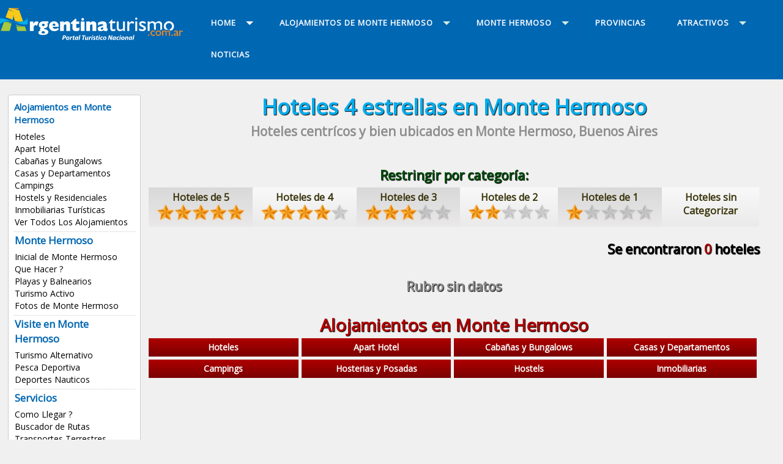

--- FILE ---
content_type: text/html
request_url: https://www.argentinaturismo.com.ar/montehermoso/hoteles-4-estrellas.php
body_size: 4596
content:

<!DOCTYPE html PUBLIC "-//W3C//DTD XHTML 1.0 Transitional//EN" "http://www.w3.org/TR/xhtml1/DTD/xhtml1-transitional.dtd">
<html xmlns="http://www.w3.org/1999/xhtml"><!-- InstanceBegin template="/Templates/localidad-2018.dwt" codeOutsideHTMLIsLocked="true" -->
<head>
<meta http-equiv="Content-Type" content="text/html; charset=windows-1252">
<meta http-equiv="X-UA-Compatible" content="IE=edge">
<meta name="viewport" content="width=device-width, initial-scale=1">
<META content="15 days" name="Revisit" />
<META content="15 days" name="REVISIT-AFTER" />
<META content="all" name="robots" />
<META NAME="GOOGLEBOT" CONTENT="NOODP" />
<link href='https://fonts.googleapis.com/css?family=Open+Sans' rel='stylesheet' type='text/css'>
<link rel="canonical" href="https://www.argentinaturismo.com.ar/montehermoso/hoteles-4-estrellas.php" />    
<!-- InstanceBeginEditable name="doctitle" -->
<title>Hoteles 4 Estrellas En Monte Hermoso, Buenos Aires, , Alojamientos, Argentina, Turismo</title>
<!-- InstanceEndEditable -->
<link href="/util/v2018/css/estilos.css" rel="stylesheet">
<script src="//code.jquery.com/jquery.min.js"></script>
<script src="/util/v2018/js/scripts.js" type="text/javascript"></script>
<script src="/util/v2018/js/scrolltopcontrol.js" type="text/javascript"></script>
<script type="text/javascript" src="/util/v2018/js/jquery-1.7.1.min.js"></script>
<!-- InstanceBeginEditable name="head" -->
<meta name="description" content="Hoteles  Estrellas En Monte Hermoso, Buenos Aires, , Alojamientos, Argentina, Turismo" lang="es" xml:lang="es" />
<meta name="keywords" content="Hoteles  Estrellas En Monte Hermoso, Buenos Aires, , Argentina, Turismo, Alojamientos, Hoteles Con Descuento, Hoteles En Oferta Y Baratos" lang="es" xml:lang="es" />
<!-- InstanceEndEditable -->
<!-- INICIO CODIGO GA4 -->
<!-- Google tag (gtag.js) -->
<script async src="https://www.googletagmanager.com/gtag/js?id=G-BLBSXYNQW1"></script>
<script>
  window.dataLayer = window.dataLayer || [];
  function gtag(){dataLayer.push(arguments);}
  gtag('js', new Date());

  gtag('config', 'G-BLBSXYNQW1');
</script>
<!-- FIN CODIGO GA4 -->	
</head>
<body>
<div class="contenedor-01">
<div class="contenedor">
<div class="columna-logo">
<a href="https://www.argentinaturismo.com.ar" title="Inicial de Argentina Turismo"><img src="/util/v2018/img/logo.png" class="logo" alt="Turismo Argentina" /></a>
</div>

<div class="columna-menu">

<div id='cssmenu'>
<ul>
<li class='active has-sub'><a href='/' title="Argentina"><span>Home</span></a>

<ul>
<li><a href="/" title="Argentina">Argentina</a></li>
<li><a href="/destinos.html" title="Buscar una localidad">Buscar una localidad</a></li>
<li><a href="/montehermoso/index.php" title="Monte Hermoso">Info Turismo Monte Hermoso</a></li>
<!--
<li><a href="/alojamientos.php" title="Alojamientos de Argentina">Alojamientos</a></li>
<li class='last'><a href="/imperdibles/" title="Imperdibles de Argentina">Imperdibles</a></li>
-->
</ul>
</li>

<li class='has-sub'><a href='alojamientos.php' title="Alojamientos de Monte Hermoso"><span>Alojamientos de Monte Hermoso</span></a>

<ul>
<li><a href="/monte-hermoso/hoteles.html" title="Hoteles en Monte Hermoso">Hoteles</a></li>
<li><a href="/monte-hermoso/apart-hotel.html" title="Apart Hotel en Monte Hermoso">Apart Hotel</a></li>
<li><a href="/monte-hermoso/cabanas.html" title="Cabañas en Monte Hermoso">Cabañas y Bungalows</a></li>
<li><a href="/monte-hermoso/casas-y-departamentos.html" title="Casas y Departamentos en Monte Hermoso">Casas y Departamentos</a></li>
<li><a href="/monte-hermoso/campings.html" title="Campings en Monte Hermoso">Campings</a></li>
<li><a href="/monte-hermoso/hostels.html" title="Hostels en Monte Hermoso">Hostels y Residenciales</a></li>
<li><a href="/monte-hermoso/inmobiliarias-turisticas.html" title="Inmobiliarias Turísticas en Monte Hermoso">Inmobiliarias Turísticas</a></li>
<li><a href="/montehermoso/alojamientos.php" title="Alojamientos en Monte Hermoso">Ver Todos Los Alojamientos</a></li></ul>
</li>


<li class='has-sub'><a href='index.php' title="Monte Hermoso"><span class="titulos-6">Monte Hermoso</span></a>
<ul>
<li><a href="/montehermoso/" title="Monte Hermoso">Inicial de Monte Hermoso</a></li>
<li><a href="/monte-hermoso/quehacer.html" title="Que hacer en Monte Hermoso">Que Hacer ?</a></li>
<li><a href="/montehermoso/playas.php" title="Playas en Monte Hermoso">Playas y Balnearios</a></li>
<li><a href="/montehermoso/turismo.php" title="Turismo Activo en Monte Hermoso">Turismo Activo</a></li>
<li><a href="/montehermoso/fotos.php" title="Fotos de Monte Hermoso">Fotos de Monte Hermoso</a></li>
<li class="has-sub"><a href="#"><span>Visite en Monte Hermoso</span></a>
<ul>
<li><a href="/montehermoso/turismoalternativo.php" title="Turismo en Monte Hermoso">Turismo Alternativo</a></li>
<li><a href="/montehermoso/pesca.php" title="Pesca en Monte Hermoso">Pesca Deportiva</a></li>
<li><a href="/montehermoso/deportes-nauticos.php" title="Deportes Nauticos en Monte Hermoso">Deportes Nauticos</a></li></ul>
</li>

<li class="has-sub"><a href="#"><span>Servicios</span></a>
<ul>
<li><a href="/montehermoso/comollegar.php" title="Como llegar a Monte Hermoso">Como Llegar ?</a></li>
<li><a href="http://www.argentinaturismo.com.ar/buscador-rutas.php" title="Buscador de Rutas">Buscador de Rutas</a></li>
<li><a href="/transportes.php" title="Transportes Terrestres">Transportes Terrestres</a></li>
<li><a href="/transportesaereos.php" title="Transportes aereos">Transportes Aereos</a></li>
<li><a href="/rentacar.php" title="Rent a Car">Rent a Car</a></li>
<li><a href="/agenciasdeviajes.php" title="Agencias de Viajes">Agencias de Viajes</a></li></ul>
</li>


<li class="has-sub"><a href="#" title="Buenos Aires"><span>Buenos Aires</span></a>
<ul>
<li><a href="/buenosaires/" title="Inicial de Buenos Aires">Inicial de Buenos Aires</a></li>
<li><a href="/buenosaires/localidades.php" title="Localidades de Buenos Aires">Localidades Buenos Aires</a></li>
<li><a href="/buenos-aires/hoteles.html" title="Alojamientos en Buenos Aires">Alojamientos</a></li>
<li><a href="/buenosaires/" title="Atractivos turisticos de Buenos Aires">Atractivos Turisticos</a></li></ul>
</li>


</ul>
</li>

<li><a href="/provincias/" title="Provincias de Argentina"><span>PROVINCIAS</span></a></li>

<li class='has-sub'><a href='/atractivos/' title="Atractivos de Argentina"><span>ATRACTIVOS</span></a>
<ul>
<li><a href="/spa.php" title="Spa en Argentina">Spa y Centros de Belleza</a></li>
<li><a href="/termas.php" title="Termas Argentina">Termas Argentinas</a></li>
<li><a href="/centrosesqui.php" title="Centros de Esqui">Centros de Esqui</a></li>
<li><a href="/carnaval.php" title="Carnavales">Carnavales</a></li>
<li><a href="/estancias.php" title="Estancias">Estancias</a></li>
<li><a href="/pesca.php" title="Pesca deportiva">Pesca Deportiva</a></li>
<li><a href="/parquesnacionales.php" title="Parques Nacionales">Parque Nacionales</a></li>
<li><a href="/caza.php" title="Caza Deportiva">Caza Deportiva</a></li>
<li><a href="/bodegas/" title="Caminos del Vino">Caminos del Vino</a></li>
<li><a href="/golf.php" title="Golf">Golf</a></li>
<li><a href="/tango/" title="Tango Argentino">Tango Argentino</a></li>
<li><a href="/turismo.php" title="Turismo Aventura y Alternativo">Turismo Aventura</a></li>
<li><a href="/destinos.html" title="Destinos Turísticos de Argentina"><b>Destinos Turisticos</b></a></li>
<li><a href="/alojamientos.php" title="Alojamientos de Argentina"><b>Alojamientos</b></a></li>
<li class='last'><a href="/servicios/" title="Servicios de Argentina"><b>Servicios</b></a></li>
</ul>
</li>

<li class='last'><a href="https://www.argentinaturismo.com.ar/novedades/" title="Noticias de Argentina"><span>NOTICIAS</span></a></li>

</ul>
<!-- CSS MENU -->
</div>

<!-- COLUMNA MENU -->
</div>

</div>
</div>

<div class="contenedor">

<div class="columna-2">
<div class="lista-menu">

<h8 class="titulos-6">Alojamientos en Monte Hermoso</h8>
<ul>
<li><a href="/monte-hermoso/hoteles.html" title="Hoteles en Monte Hermoso">Hoteles</a></li>
<li><a href="/monte-hermoso/apart-hotel.html" title="Apart Hotel en Monte Hermoso">Apart Hotel</a></li>
<li><a href="/monte-hermoso/cabanas.html" title="Cabañas en Monte Hermoso">Cabañas y Bungalows</a></li>
<li><a href="/monte-hermoso/casas-y-departamentos.html" title="Casas y Departamentos en Monte Hermoso">Casas y Departamentos</a></li>
<li><a href="/monte-hermoso/campings.html" title="Campings en Monte Hermoso">Campings</a></li>
<li><a href="/monte-hermoso/hostels.html" title="Hostels en Monte Hermoso">Hostels y Residenciales</a></li>
<li><a href="/monte-hermoso/inmobiliarias-turisticas.html" title="Inmobiliarias Turísticas en Monte Hermoso">Inmobiliarias Turísticas</a></li>
<li><a href="/montehermoso/alojamientos.php" title="Alojamientos en Monte Hermoso">Ver Todos Los Alojamientos</a></li></ul>
<br clear="all" />
<div class="br-2 puntos"></div>

<ul>
<h7 class="titulos-6">Monte Hermoso</h7>
<li><a href="/montehermoso/" title="Monte Hermoso">Inicial de Monte Hermoso</a></li>
<li><a href="/monte-hermoso/quehacer.html" title="Que hacer en Monte Hermoso">Que Hacer ?</a></li>
<li><a href="/montehermoso/playas.php" title="Playas en Monte Hermoso">Playas y Balnearios</a></li>
<li><a href="/montehermoso/turismo.php" title="Turismo Activo en Monte Hermoso">Turismo Activo</a></li>
<li><a href="/montehermoso/fotos.php" title="Fotos de Monte Hermoso">Fotos de Monte Hermoso</a></li></ul>
<br clear="all" />
<div class="br-2 puntos"></div>

<ul>
<h7 class="titulos-6">Visite en Monte Hermoso</h7>
<li><a href="/montehermoso/turismoalternativo.php" title="Turismo en Monte Hermoso">Turismo Alternativo</a></li>
<li><a href="/montehermoso/pesca.php" title="Pesca en Monte Hermoso">Pesca Deportiva</a></li>
<li><a href="/montehermoso/deportes-nauticos.php" title="Deportes Nauticos en Monte Hermoso">Deportes Nauticos</a></li></ul>
<br clear="all" />
<div class="br-2 puntos"></div>

<ul>
<h7 class="titulos-6">Servicios</h7>
<li><a href="/montehermoso/comollegar.php" title="Como llegar a Monte Hermoso">Como Llegar ?</a></li>
<li><a href="http://www.argentinaturismo.com.ar/buscador-rutas.php" title="Buscador de Rutas">Buscador de Rutas</a></li>
<li><a href="/transportes.php" title="Transportes Terrestres">Transportes Terrestres</a></li>
<li><a href="/transportesaereos.php" title="Transportes aereos">Transportes Aereos</a></li>
<li><a href="/rentacar.php" title="Rent a Car">Rent a Car</a></li>
<li><a href="/agenciasdeviajes.php" title="Agencias de Viajes">Agencias de Viajes</a></li></ul>
<br clear="all" />
<div class="br-2 puntos"></div>

<ul>
<h7 class="titulos-6">Buenos Aires</h7>
<li><a href="/buenosaires/" title="Inicial de Buenos Aires">Inicial de Buenos Aires</a></li>
<li><a href="/buenosaires/localidades.php" title="Localidades de Buenos Aires">Localidades Buenos Aires</a></li>
<li><a href="/buenos-aires/hoteles.html" title="Alojamientos en Buenos Aires">Alojamientos</a></li>
<li><a href="/buenosaires/" title="Atractivos turisticos de Buenos Aires">Atractivos Turisticos</a></li></ul>
<br clear="all" />
<div class="br-2 puntos"></div>

<ul>
<h7 class="titulos-6">Publicite!</h5>
<li><a href="/alta.php" title="Alojamientos">Su Alojamiento</a></li>
<li><a href="/alta-servicios.php" title="Servicios Varios">Su Servicio Tur&iacute;stico</a></li>
</ul>
<br clear="all" />

</div>
<br clear="all" />
<br />

<!-- Fin Columna-2 -->
</div>

<div class="columna-3">
<!-- InstanceBeginEditable name="titulo-cuerpo" -->
<h1>Hoteles <b>4 estrellas</b> en  Monte Hermoso</h1>
<h2><b>Hoteles centrícos y bien ubicados</b> en Monte Hermoso, Buenos Aires</h2>
<br clear="all" />
<div class="br-4"></div>
<!-- InstanceEndEditable -->
<!-- InstanceBeginEditable name="cuerpo" -->

<h6 class="titulos-4 vde2">Restringir por categor&iacute;a:</h6>
<div class="listado-6 bg-6-grs texto" align="center">
<ul>
<li><a href="hoteles-5-estrellas.php" title="Hoteles 5 estrellas">Hoteles de 5<br />
<img src="/util/v2018/img/icono-estrellas-5a.png" class="img-que-hacemos" alt="Hoteles 5 estrellas" /></a></li>
<li><a href="hoteles-4-estrellas.php" title="Hoteles 4 estrellas">Hoteles de 4<br />
<img src="/util/v2018/img/icono-estrellas-4a.png" class="img-que-hacemos" alt="Hoteles 4 estrellas" /></a></li>
<li><a href="hoteles-3-estrellas.php" title="Hoteles 3 estrellas">Hoteles de 3<br />
<img src="/util/v2018/img/icono-estrellas-3a.png" class="img-que-hacemos" alt="Hoteles 3 estrellas" /></a></li>
<li><a href="hoteles-2-estrellas.php" title="Hoteles 2 estrellas">Hoteles de 2<br />
<img src="/util/v2018/img/icono-estrellas-2a.png" class="img-que-hacemos" alt="Hoteles 2 estrellas" /></a></li>
<li><a href="hoteles-1-estrellas.php" title="Hoteles 1 estrellas">Hoteles de 1<br />
<img src="/util/v2018/img/icono-estrellas-1a.png" class="img-que-hacemos" alt="Hoteles 1 estrellas" /></a></li>
<li><a href="hoteles-sin-estrellas.php" title="Hoteles sin Categorizar">Hoteles sin Categorizar</a></li>
</ul>
</div><br clear="all" /><br />
<h6 class="titulos-3" align="right">Se encontraron <b class="rjo">0</b> hoteles</h6>

<div class="listado-aloj-3a">
<br clear="all"><h6 class="titulos-4 grs2">Rubro sin datos</h6></div>

<br clear="all"><br />

<h5 class="titulos-4 rjo">Alojamientos en Monte Hermoso</h5><div class="menu-rjo"><ul><li><a href="/monte-hermoso/hoteles.html" title="Hoteles en Monte Hermoso, Buenos Aires">Hoteles</a></li><li><a href="/monte-hermoso/apart-hotel.html" title="Apart Hotel en Monte Hermoso, Buenos Aires">Apart Hotel</a></li><li><a href="/monte-hermoso/cabanas.html" title="Cabañas en Monte Hermoso, Buenos Aires">Cabañas y Bungalows</a></li><li><a href="/monte-hermoso/casas-y-departamentos.html" title="Casas y Departamentos en Monte Hermoso, Buenos Aires">Casas y Departamentos</a></li><li><a href="/monte-hermoso/campings.html" title="Campings en Monte Hermoso, Buenos Aires">Campings</a></li><li><a href="/monte-hermoso/hosterias.html" title="Hosterías y Posadas en Monte Hermoso, Buenos Aires">Hosterias y Posadas</a></li><li><a href="/monte-hermoso/hostels.html" title="Hostels en Monte Hermoso, Buenos Aires">Hostels</a></li><li><a href="/monte-hermoso/inmobiliarias-turisticas.html" title="Inmobiliarias Turísticas en Monte Hermoso, Buenos Aires">Inmobiliarias</a></li></ul></div><!-- InstanceEndEditable -->
<br clear="all" />
<br />

<script async src="https://pagead2.googlesyndication.com/pagead/js/adsbygoogle.js?client=ca-pub-9906748953334079"
     crossorigin="anonymous"></script>
<!-- 2025-adaptable-horiz -->
<ins class="adsbygoogle"
     style="display:block"
     data-ad-client="ca-pub-9906748953334079"
     data-ad-slot="6449973219"
     data-ad-format="auto"
     data-full-width-responsive="true"></ins>
<script>
     (adsbygoogle = window.adsbygoogle || []).push({});
</script>
 
<br clear="all" />
</div>

<div class="columna-4"><!-- InstanceBeginEditable name="derecha" -->
<!-- InstanceEndEditable -->


 


<link rel="stylesheet" href="/destinos/pagination.css" media="screen" />
<link rel="stylesheet" href="/destinos/style.css" media="screen" />
<script src="/destinos/include/buscador-lateral.js" type="text/javascript" language="JavaScript"></script>

<form action="destinos.php" onsubmit="return buscar()">
<div class="modulo-1e bg-rjo3">
<h7 class="titulos-5 rjo">INGRESE UNA LOCALIDAD... Y ENCONTRÁ TU ALOJAMIENTO !!</h7>
<div align="center"><input name="qtext" type="text" class="texto-2" id="q" onkeyup="return buscar()" value="" size="35" placeholder="Ingresá la localidad a buscar" onFocus="qtext" autocomplete="off" /></div>

<span id="loading"></span>


<div id="resultados">

</div>


</div>

</form>
<br clear="all" />
<br />

<div class="modulo-1c bg-vde">
<h6 class="titulos-5 vde2">Destinos recomendados</h6>

<div class="modulo-2b">
<ul>
<li><a href="/bariloche/cabanas.html" title="Bariloche">Cabañas en Bariloche</a></li>
<li><a href="/san-martin-de-los-andes/cabanas.html" title="San Martín de los Andes">San Martín de los Andes</a></li>
<li><a href="/esquel/cabanas.html" title="Cabañas en Esquel">Cabañas en Esquel</a></li>
<li><a href="/el-calafate/hoteles.html" title="Hoteles El Calafate">Hoteles El Calafate</a></li>
<li><a href="/mar-del-plata/hoteles.html" title="Hoteles Mar del Plata">Hoteles de Mar del Plata</a></li>
<li><a href="/villa-gesell/hoteles.html" title="Hoteles Villa Gesell">Hoteles en Villa Gesell</a></li>
<br clear="all" />
</ul>
</div>

<div class="modulo-2b">
<ul>
<li><a href="/villa-carlos-paz/hoteles.html" title="Hoteles en Villa Carlos Paz">Hoteles en Carlos Paz</a></li>
<li><a href="/villageneralbelgrano/" title="Villa General Belgrano">Villa General Belgrano</a></li>
<li><a href="/san-rafael/cabanas.html" title="Cabañas en San Rafael">Cabañas en San Rafael</a></li>
<li><a href="/mendoza-capital/hoteles.html" title="Hoteles de Mendoza">Hoteles de Mendoza</a></li>
<li><a href="/merlo/cabanas.html" title="Cabañas en Merlo">Cabañas en Merlo</a></li>
<li><a href="/puerto-iguazu/hoteles.html" title="Hoteles en Puerto Iguazú">Hoteles en Puerto Iguazú</a></li>
<br clear="all" />
</ul>
</div>
</div>
<br clear="all" />

<h5 class="titulos-5 azl">Argentinaturismo.com.ar</h5>
<div class="pub-3">
<ul>
<li><a href="/contacto.php" title="Contactenos"><h7 class="titulos-5 rjo2">Contacto</h7></a></li>
<li><a href="/alta.php" title="Publicite"><h7 class="titulos-5 rjo2">Publicidad</h7></a></li>
<li><a href="/links.php" title="Links recomendados"><h7 class="titulos-5 rjo2">Links</h7></a></li>
<li><a href="/terminos.php" title="Términos y Condiciones"><h7 class="titulos-5 rjo2">Términos</h7></a></li>

<li></li>
<li><a href="https://www.facebook.com/argentinaturismo.com.ar/" target="_blank" title="Facebook"><img src="/util/v2018/img/icono-facebook.png"></a></li>
<li><a href="https://www.instagram.com/argentinaturismo.com.ar/" target="_blank" title="Instagram"><img src="/util/v2018/img/icono-instagram.png" alt="Instagram"></a></li>
<li></li>
</ul>
</div>

<br clear="all" />
<div class="br-4"></div>
<div align="center">
<script async src="https://pagead2.googlesyndication.com/pagead/js/adsbygoogle.js?client=ca-pub-9906748953334079"
     crossorigin="anonymous"></script>
<!-- 2025-adaptable-horiz -->
<ins class="adsbygoogle"
     style="display:block"
     data-ad-client="ca-pub-9906748953334079"
     data-ad-slot="6449973219"
     data-ad-format="auto"
     data-full-width-responsive="true"></ins>
<script>
     (adsbygoogle = window.adsbygoogle || []).push({});
</script>
	
<br clear="all" />
<div class="br-4"></div>	

<script async src="https://pagead2.googlesyndication.com/pagead/js/adsbygoogle.js?client=ca-pub-3186784961349427"
     crossorigin="anonymous"></script>
<!-- 2025-adaptable-cuad -->
<ins class="adsbygoogle"
     style="display:block"
     data-ad-client="ca-pub-3186784961349427"
     data-ad-slot="4107956303"
     data-ad-format="auto"
     data-full-width-responsive="true"></ins>
<script>
     (adsbygoogle = window.adsbygoogle || []).push({});
</script>

<br clear="all" />
<div class="br-4"></div>

<script async src="https://pagead2.googlesyndication.com/pagead/js/adsbygoogle.js?client=ca-pub-3186784961349427"
     crossorigin="anonymous"></script>
<!-- 2025-adaptable-cuad -->
<ins class="adsbygoogle"
     style="display:block"
     data-ad-client="ca-pub-3186784961349427"
     data-ad-slot="4107956303"
     data-ad-format="auto"
     data-full-width-responsive="true"></ins>
<script>
     (adsbygoogle = window.adsbygoogle || []).push({});
</script>

</div>
</div>

<!-- fin contenedor -->
</div>
<br clear="all" />

<div align="center"><img src="/util/v2018/img/logo-2.png" class="logo-2" alt="Argentina Turismo" /></div>

<footer>

<div class="columna-1">

<div class="modulos">
<div class="modulo-1a">
<ul>
<h6 class="titulos-7">Provincias Argentinas</h6>
<li><a href="/buenosaires/" title="Buenos Aires">Buenos Aires</a></li>
<li><a href="/catamarca/" title="Catamarca">Catamarca</a></li>
<li><a href="/chaco/" title="Chaco">Chaco</a></li>
<li><a href="/chubut/" title="Chubut">Chubut</a></li>
<li><a href="/capital/" title="Capital Federal">Ciudad de Buenos Aires</a></li>
<li><a href="/cordoba/" title="Cordoba">Cordoba</a></li>
<li><a href="/corrientes/" title="Corrientes">Corrientes</a></li>
<li><a href="/entrerios/" title="Entre Rios">Entre R&iacute;os</a></li>
<li><a href="/formosa/" title="Formosa">Formosa</a></li>
<li><a href="/jujuy/" title="Jujuy">Jujuy</a></li>
<li><a href="/lapampa/" title="La Pampa">La Pampa</a></li>
<li><a href="/larioja/" title="La Rioja">La Rioja</a></li>
<li><a href="/mendoza/" title="Mendoza">Mendoza</a></li>
<li><a href="/misiones/" title="Misiones">Misiones</a></li>
<li><a href="/neuquen/" title="Neuquen">Neuquen</a></li>
<li><a href="/rionegro/" title="Rio Negro">R&iacute;o Negro</a></li>
<li><a href="/salta/" title="Salta">Salta</a></li>
<li><a href="/sanjuan/" title="San Juan">San Juan</a></li>
<li><a href="/sanluis/" title="San Luis">San Luis</a></li>
<li><a href="/santacruz/" title="Santa Cruz">Santa Cruz</a></li>
<li><a href="/santafe/" title="Santa Fe">Santa Fe</a></li>
<li><a href="/santiagodelestero/" title="Santiago del Estero">Santiago del Estero</a></li>
<li><a href="/tucuman/" title="Tucuman">Tucuman</a></li>
<li><a href="/tierradelfuego/" title="Tierra del Fuego">Tierra del Fuego</a></li>
</ul>
<!-- fin modulo-3a -->
</div>

<div class="modulo-1b" align="center">
<a href="http://www.turismoentrerios.com/" target="_blank" title="Turismo Entre Ríos"><img src="/util/v2018/img/logo-turismo-entre-rios.png" class="logo-3" /></a>

<a href="https://www.turismocordoba.com.ar/" target="_blank" title="Turismo Córdoba"><img src="/util/v2018/img/logo-turismo-cordoba.png" class="logo-3" /></a>
<br clear="all" />
<h7 class="bco"><a href="/" class="grs" title="República Argentina">República Argentina</a> | <a href="https://www.argentinaturismo.com.ar" class="grs" title="Turismo Argentina">www.argentinaturismo.com.ar</a> | <a href="/contacto.php" class="grs" title="Contactenos">Cont&aacute;ctenos</a> | <a href="/terminos.php" class="grs" target="_blank" title="Términos y Condiciones">T&eacute;rminos y Condiciones</a>.</h7>

<a href="https://wa.me/5493434512943?text=Consulta%20desde%20Argentinaturismo.com.ar" title="Whatsapp" target="_blank"><button type="submit" class="boton-verde-ini" id="submit"><h7 class="titulos-7"><img src="/util/v2022/img/icono-whatsapp-ini.png"> 3434512943</h7></button></a>

<!-- fin modulos-1b -->
</div>

<!-- fin modulos -->
</div>

<!-- fin columna-1 -->
</div>
<br clear="all" />
<!-- footer -->
</footer>

<script type="text/javascript">
var gaJsHost = (("https:" == document.location.protocol) ? "https://ssl." : "http://www.");
document.write(unescape("%3Cscript src='" + gaJsHost + "google-analytics.com/ga.js' type='text/javascript'%3E%3C/script%3E"));
</script>
<script type="text/javascript">
try {
var pageTracker = _gat._getTracker("UA-120702-7");
pageTracker._trackPageview();
} catch(err) {}</script>

</body>
<!-- InstanceEnd --></html>

--- FILE ---
content_type: text/html; charset=utf-8
request_url: https://www.google.com/recaptcha/api2/aframe
body_size: 171
content:
<!DOCTYPE HTML><html><head><meta http-equiv="content-type" content="text/html; charset=UTF-8"></head><body><script nonce="rktffVGHuheayZyinPsp6Q">/** Anti-fraud and anti-abuse applications only. See google.com/recaptcha */ try{var clients={'sodar':'https://pagead2.googlesyndication.com/pagead/sodar?'};window.addEventListener("message",function(a){try{if(a.source===window.parent){var b=JSON.parse(a.data);var c=clients[b['id']];if(c){var d=document.createElement('img');d.src=c+b['params']+'&rc='+(localStorage.getItem("rc::a")?sessionStorage.getItem("rc::b"):"");window.document.body.appendChild(d);sessionStorage.setItem("rc::e",parseInt(sessionStorage.getItem("rc::e")||0)+1);localStorage.setItem("rc::h",'1768922313753');}}}catch(b){}});window.parent.postMessage("_grecaptcha_ready", "*");}catch(b){}</script></body></html>

--- FILE ---
content_type: application/javascript
request_url: https://www.argentinaturismo.com.ar/util/v2018/js/scripts.js
body_size: 1160
content:
function mapaGoogle(url) {
  window.open(
    url,
    'ventana',
    'width=688,height=590,scrollbars=NO,left = 100,top = 50'
  );
}

function ventanaplanos(url) {
  window.open(
    url,
    'ventana',
    'width=970,height=735,scrollbars=NO,left = 50,top = 50'
  );
}

function envioMail(URL) {
  day = new Date();
  id = day.getTime();
  eval(
    'page' +
      id +
      " = window.open(URL, '" +
      id +
      "', 'toolbar=0,scrollbars=1,location=0,statusbar=0,menubar=0,resizable=1,width=450,height=650,left = 100,top = 50');"
  );
}

function popUp(URL) {
  day = new Date();
  id = day.getTime();
  eval(
    'page' +
      id +
      " = window.open(URL, '" +
      id +
      "', 'toolbar=0,scrollbars=1,location=0,statusbar=0,menubar=0,resizable=1,width=450,height=650,left = 100,top = 50');"
  );
}

function popUpInversion(URL) {
  day = new Date();
  id = day.getTime();
  eval(
    'page' +
      id +
      " = window.open(URL, '" +
      id +
      "', 'toolbar=0,scrollbars=0,location=0,statusbar=0,menubar=0,resizable=0,width=700,height=400,left = 50,top = 50');"
  );
}

$(document).ready(function () {
  if (window.navigator.appVersion.match(/Chrome/)) {
    jQuery('object').each(function () {
      jQuery(this).css('display', 'block');
    });
  }
});

(function ($) {
  $(document).ready(function () {
    $('#cssmenu').prepend('<div id="menu-button">Menu</div>');
    $('#cssmenu #menu-button').on('click', function () {
      var menu = $(this).next('ul');
      if (menu.hasClass('open')) {
        menu.removeClass('open');
      } else {
        menu.addClass('open');
      }
    });
  });
})(jQuery);

(function ($) {
  $(document).ready(function () {
    $('#cssmenu-2').prepend('<div id="menu-button">Menu</div>');
    $('#cssmenu-2 #menu-button').on('click', function () {
      var menu = $(this).next('ul');
      if (menu.hasClass('open')) {
        menu.removeClass('open');
      } else {
        menu.addClass('open');
      }
    });
  });
})(jQuery);

jQuery(document).ready(function ($) {
  var jssor_1_SlideshowTransitions = [
    {
      $Duration: 800,
      x: -0.3,
      $During: { $Left: [0.3, 0.7] },
      $Easing: { $Left: $Jease$.$InCubic, $Opacity: $Jease$.$Linear },
      $Opacity: 2,
    },
    {
      $Duration: 800,
      x: 0.3,
      $SlideOut: true,
      $Easing: { $Left: $Jease$.$InCubic, $Opacity: $Jease$.$Linear },
      $Opacity: 2,
    },
  ];

  var jssor_1_options = {
    $AutoPlay: 1,
    $SlideshowOptions: {
      $Class: $JssorSlideshowRunner$,
      $Transitions: jssor_1_SlideshowTransitions,
      $TransitionsOrder: 1,
    },
    $ArrowNavigatorOptions: {
      $Class: $JssorArrowNavigator$,
    },
    $ThumbnailNavigatorOptions: {
      $Class: $JssorThumbnailNavigator$,
      $Orientation: 2,
      $NoDrag: true,
    },
  };

  var jssor_1_slider = new $JssorSlider$('jssor_1', jssor_1_options);

  /*#region responsive code begin*/

  var MAX_WIDTH = 980;

  function ScaleSlider() {
    var containerElement = jssor_1_slider.$Elmt.parentNode;
    var containerWidth = containerElement.clientWidth;

    if (containerWidth) {
      var expectedWidth = Math.min(MAX_WIDTH || containerWidth, containerWidth);

      jssor_1_slider.$ScaleWidth(expectedWidth);
    } else {
      window.setTimeout(ScaleSlider, 30);
    }
  }

  ScaleSlider();

  $(window).bind('load', ScaleSlider);
  $(window).bind('resize', ScaleSlider);
  $(window).bind('orientationchange', ScaleSlider);
  /*#endregion responsive code end*/
});

function showHide(shID) {
  if (document.getElementById(shID)) {
    if (document.getElementById(shID + '-show').style.display != 'none') {
      document.getElementById(shID + '-show').style.display = 'none';
      document.getElementById(shID).style.display = 'block';
    } else {
      document.getElementById(shID + '-show').style.display = 'inline';
      document.getElementById(shID).style.display = 'none';
    }
  }
}

(function () {
  var MIN_SCALE = 0.1;

  function scaleBanners() {
    var banners = document.querySelectorAll('.banner-468x60');

    banners.forEach(function (container) {
      var inner = container.querySelector('.banner-inner');
      if (!inner) return;

      var containerWidth = container.clientWidth;
      var scale = containerWidth / 468;

      if (scale < MIN_SCALE) scale = MIN_SCALE;

      inner.style.transform = scale >= 1 ? 'none' : 'scale(' + scale + ')';
      container.style.height = scale >= 1 ? '60px' : 60 * scale + 'px';
    });
  }

  document.addEventListener('DOMContentLoaded', scaleBanners);
  window.addEventListener('load', scaleBanners);
  window.addEventListener('resize', scaleBanners);
})();


--- FILE ---
content_type: application/javascript
request_url: https://www.argentinaturismo.com.ar/destinos/include/buscador-lateral.js
body_size: 271
content:
function xmlhttp(){
		var xmlhttp;
		try{xmlhttp = new ActiveXObject("Msxml2.XMLHTTP");}
		catch(e){
			try{xmlhttp = new ActiveXObject("Microsoft.XMLHTTP");}
			catch(e){
				try{xmlhttp = new XMLHttpRequest();}
				catch(e){
					xmlhttp = false;
				}
			}
		}
		if (!xmlhttp) 
				return null;
			else
				return xmlhttp;
	}

function buscar(){
		var query = document.getElementById('q').value;
		var A = document.getElementById('resultados');
		var B = document.getElementById('loading');
		var ajax = xmlhttp();

		ajax.onreadystatechange=function(){
				if(ajax.readyState==1){
						B.innerHTML = "<img src='/destinos/images/loading.gif' alg='Loading...'>";
					}
				if(ajax.readyState==4){
						A.innerHTML = ajax.responseText;
						B.innerHTML = "";
					}
			}
		ajax.open("GET","/destinos/busqueda-lateral.php?q="+encodeURIComponent(query),true);
		ajax.send(null);
		return false;
	}